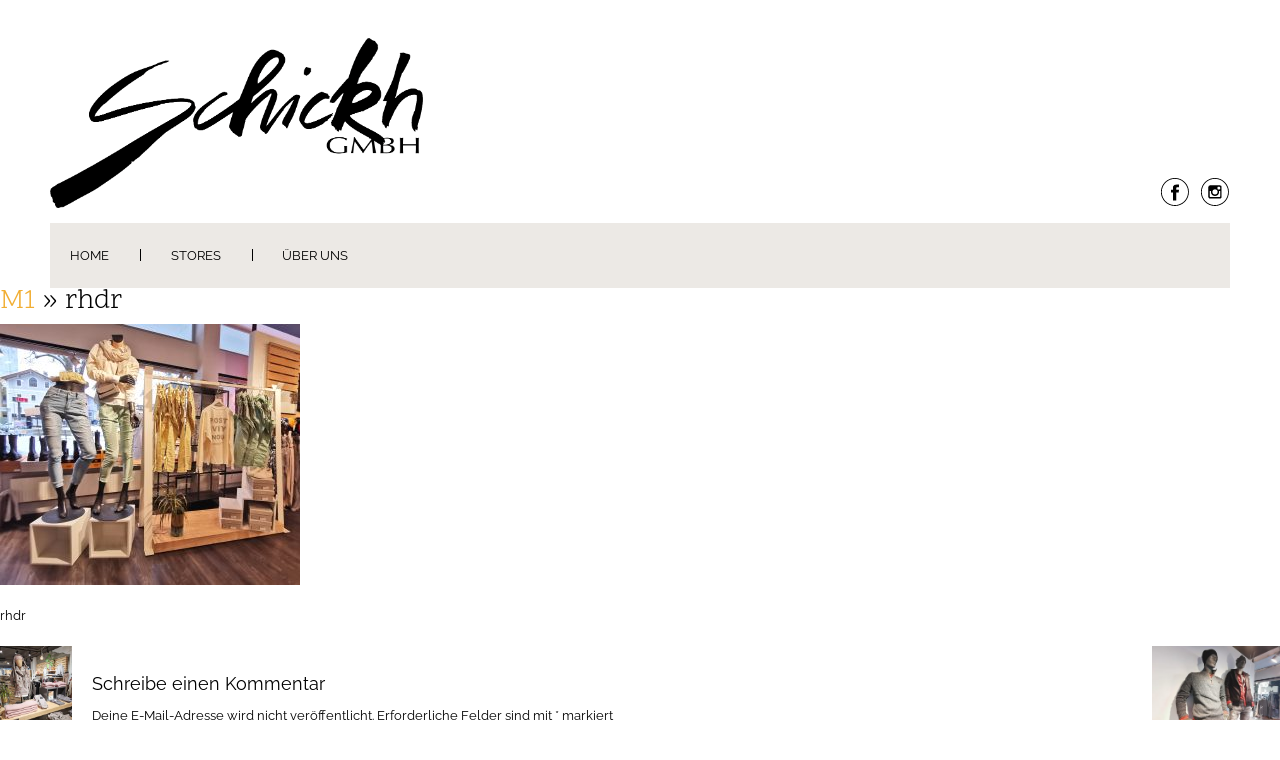

--- FILE ---
content_type: text/html; charset=UTF-8
request_url: https://www.schickh-mode.at/m1/rhdr/
body_size: 33531
content:
<!DOCTYPE html><html xmlns="http://www.w3.org/1999/xhtml" dir="ltr" lang="de" prefix="og: https://ogp.me/ns# fb: http://ogp.me/ns/fb#"><head><meta http-equiv="Content-Type" content="text/html"  /><meta name="viewport" content="width=device-width, initial-scale=1, maximum-scale=1"/><link rel="profile" href="http://gmpg.org/xfn/11"/><link rel="pingback" href="https://www.schickh-mode.at/xmlrpc.php"/><title>rhdr | Schickh GmbH</title><style>img:is([sizes="auto" i], [sizes^="auto," i]) { contain-intrinsic-size: 3000px 1500px }</style><meta name="description" content="rhdr" /><meta name="robots" content="max-image-preview:large" /><link rel="canonical" href="https://www.schickh-mode.at/m1/rhdr/" /><meta name="generator" content="All in One SEO (AIOSEO) 4.9.3" /><meta property="og:locale" content="de_DE" /><meta property="og:site_name" content="Schickh GmbH | der perfekte Ort für Mode und Trends in Kufstein" /><meta property="og:type" content="article" /><meta property="og:title" content="rhdr | Schickh GmbH" /><meta property="og:url" content="https://www.schickh-mode.at/m1/rhdr/" /><meta property="article:published_time" content="2023-05-15T14:27:42+00:00" /><meta property="article:modified_time" content="2023-05-15T14:27:42+00:00" /><meta name="twitter:card" content="summary" /><meta name="twitter:title" content="rhdr | Schickh GmbH" /> <script type="application/ld+json" class="aioseo-schema">{"@context":"https:\/\/schema.org","@graph":[{"@type":"BreadcrumbList","@id":"https:\/\/www.schickh-mode.at\/m1\/rhdr\/#breadcrumblist","itemListElement":[{"@type":"ListItem","@id":"https:\/\/www.schickh-mode.at#listItem","position":1,"name":"Home","item":"https:\/\/www.schickh-mode.at","nextItem":{"@type":"ListItem","@id":"https:\/\/www.schickh-mode.at\/m1\/rhdr\/#listItem","name":"rhdr"}},{"@type":"ListItem","@id":"https:\/\/www.schickh-mode.at\/m1\/rhdr\/#listItem","position":2,"name":"rhdr","previousItem":{"@type":"ListItem","@id":"https:\/\/www.schickh-mode.at#listItem","name":"Home"}}]},{"@type":"ItemPage","@id":"https:\/\/www.schickh-mode.at\/m1\/rhdr\/#itempage","url":"https:\/\/www.schickh-mode.at\/m1\/rhdr\/","name":"rhdr | Schickh GmbH","description":"rhdr","inLanguage":"de-DE","isPartOf":{"@id":"https:\/\/www.schickh-mode.at\/#website"},"breadcrumb":{"@id":"https:\/\/www.schickh-mode.at\/m1\/rhdr\/#breadcrumblist"},"author":{"@id":"https:\/\/www.schickh-mode.at\/author\/hanna-stoegergmx-at\/#author"},"creator":{"@id":"https:\/\/www.schickh-mode.at\/author\/hanna-stoegergmx-at\/#author"},"datePublished":"2023-05-15T16:27:42+02:00","dateModified":"2023-05-15T16:27:42+02:00"},{"@type":"Organization","@id":"https:\/\/www.schickh-mode.at\/#organization","name":"Schickh GmbH","description":"der perfekte Ort f\u00fcr Mode und Trends in Kufstein","url":"https:\/\/www.schickh-mode.at\/"},{"@type":"Person","@id":"https:\/\/www.schickh-mode.at\/author\/hanna-stoegergmx-at\/#author","url":"https:\/\/www.schickh-mode.at\/author\/hanna-stoegergmx-at\/","name":"Schickh","image":{"@type":"ImageObject","@id":"https:\/\/www.schickh-mode.at\/m1\/rhdr\/#authorImage","url":"https:\/\/secure.gravatar.com\/avatar\/33189375507f1d6ad73110b8de3b50f3c6e331b03aa9588250b2c7e31b5991fa?s=96&d=mm&r=g","width":96,"height":96,"caption":"Schickh"}},{"@type":"WebSite","@id":"https:\/\/www.schickh-mode.at\/#website","url":"https:\/\/www.schickh-mode.at\/","name":"Schickh GmbH","description":"der perfekte Ort f\u00fcr Mode und Trends in Kufstein","inLanguage":"de-DE","publisher":{"@id":"https:\/\/www.schickh-mode.at\/#organization"}}]}</script> <style type='text/css'>.tarteaucitronInfoBox { color: #424242 !important; }
					.dsgvoaio_pol_header { background: #eaeaea !important;}
					.dsgvo_hide_policy_popup .dashicons {color: #424242 !important;}					

					#tarteaucitron #tarteaucitronServices .tarteaucitronMainLine {

						background: #eaeaea !important;

						border: 3px solid #eaeaea !important;

						border-left: 9px solid #eaeaea !important;

						border-top: 5px solid #eaeaea !important;

						margin-bottom: 0;

						margin-top: 21px;

						position: relative;

					}

					#tarteaucitron #tarteaucitronServices .tarteaucitronTitle a, #tarteaucitron b, #tarteaucitron #tarteaucitronServices .tarteaucitronMainLine .tarteaucitronName b, #tarteaucitron #tarteaucitronServices .tarteaucitronTitle, #tarteaucitronAlertSmall #tarteaucitronCookiesListContainer #tarteaucitronClosePanelCookie, #tarteaucitron #tarteaucitronClosePanel, #tarteaucitron #tarteaucitronServices .tarteaucitronMainLine .tarteaucitronName a, #tarteaucitron #tarteaucitronServices .tarteaucitronTitle a {

						color: #424242 !important;

					}

	

					#tarteaucitronAlertSmall #tarteaucitronCookiesListContainer #tarteaucitronCookiesList .tarteaucitronTitle, #tarteaucitron #tarteaucitronServices .tarteaucitronTitle, #tarteaucitron #tarteaucitronInfo, #tarteaucitron #tarteaucitronServices .tarteaucitronDetails {

						background: #eaeaea !important;

					}

					

					#tarteaucitronAlertSmall #tarteaucitronCookiesListContainer #tarteaucitronClosePanelCookie, #tarteaucitron #tarteaucitronClosePanel {

						background: #eaeaea !important;

						

					}

					

					#tarteaucitron .tarteaucitronBorder {

						background: #fff;

						border: 2px solid #eaeaea !important;

					}		



					#tarteaucitronAlertBig, #tarteaucitronManager {

						/**background: #eaeaea !important;

						color: #424242 !important;**/

					}	
					
					#tarteaucitronAlertSmall {
						
						background: #eaeaea !important;
					
					}



					#tarteaucitronAlertBig #tarteaucitronCloseAlert {

						background: #ffffff !important;

						color: #424242 !important;

					}						

					.tac_activate {

						background: #eaeaea !important;

						color: #424242 !important;

					}	

					.tac_activate .tac_float b {

						color: #424242 !important;

					}

					.dsdvo-cookie-notice.style1 #tarteaucitronAlertBig {
						
						background: #eaeaea !important;
						
						color: #424242 !important;
					}
					
					.dsgvoaio-checkbox {
						
						color: #424242 !important;
						
					}
					
					.dsgvoaio-checkbox-indicator { 
					
						background: #ffffff !important;
					
					}
					
					.dsgvoaio-checkbox input:checked ~ .dsgvoaio-checkbox-indicator {
						
						background: #79b51f !important;
						
					}
					
					#tarinner #dsgvonotice_footer a, .dsgvonotice_footer_separator {
						
						color: #424242 !important;
						
					}					 
					

				 .dsdvo-cookie-notice.style3 #tarteaucitronAlertBig #tarinner {background: #eaeaea !important; border-radius: 5px;}.dsdvo-cookie-notice.style3 #tarteaucitronDisclaimerAlert, .dsdvo-cookie-notice.style3 #tarteaucitronDisclaimerAlert h1, .dsdvo-cookie-notice.style3 #tarteaucitronDisclaimerAlert h2, .dsdvo-cookie-notice.style3 #tarteaucitronDisclaimerAlert h3, .dsdvo-cookie-notice.style3 #tarteaucitronDisclaimerAlert h4, .dsdvo-cookie-notice.style3 #tarteaucitronDisclaimerAlert a  { color: #424242 !important; }.dsdvo-cookie-notice.style3 #tarteaucitronDisclaimerAlert a {text-decoration: underline;}</style><link rel='dns-prefetch' href='//fonts-static.cdn-one.com' /><link rel="alternate" type="application/rss+xml" title="Schickh GmbH &raquo; Feed" href="https://www.schickh-mode.at/feed/" /><link rel="alternate" type="application/rss+xml" title="Schickh GmbH &raquo; Kommentar-Feed" href="https://www.schickh-mode.at/comments/feed/" /><link rel="alternate" type="application/rss+xml" title="Schickh GmbH &raquo; rhdr-Kommentar-Feed" href="https://www.schickh-mode.at/m1/rhdr/feed/" /> <script defer src="[data-uri]"></script> <link rel='stylesheet' id='pt-cv-public-style-css' href='https://usercontent.one/wp/www.schickh-mode.at/wp-content/plugins/content-views-query-and-display-post-page/public/assets/css/cv.css?ver=4.2.1&media=1743601363' type='text/css' media='all' /><link rel='stylesheet' id='ot-google-fonts-via-onecom-cdn-scope-one-css' href='https://fonts-static.cdn-one.com/fonts/google/scope-one/scope-one.css' type='text/css' media='all' /><link rel='stylesheet' id='ot-google-fonts-via-onecom-cdn-raleway-css' href='https://fonts-static.cdn-one.com/fonts/google/raleway/raleway.css' type='text/css' media='all' /><style id='wp-emoji-styles-inline-css' type='text/css'>img.wp-smiley, img.emoji {
		display: inline !important;
		border: none !important;
		box-shadow: none !important;
		height: 1em !important;
		width: 1em !important;
		margin: 0 0.07em !important;
		vertical-align: -0.1em !important;
		background: none !important;
		padding: 0 !important;
	}</style><link rel='stylesheet' id='wp-block-library-css' href='https://www.schickh-mode.at/wp-includes/css/dist/block-library/style.min.css?ver=6.8.3' type='text/css' media='all' /><style id='classic-theme-styles-inline-css' type='text/css'>/*! This file is auto-generated */
.wp-block-button__link{color:#fff;background-color:#32373c;border-radius:9999px;box-shadow:none;text-decoration:none;padding:calc(.667em + 2px) calc(1.333em + 2px);font-size:1.125em}.wp-block-file__button{background:#32373c;color:#fff;text-decoration:none}</style><link rel='stylesheet' id='aioseo/css/src/vue/standalone/blocks/table-of-contents/global.scss-css' href='https://usercontent.one/wp/www.schickh-mode.at/wp-content/plugins/all-in-one-seo-pack/dist/Lite/assets/css/table-of-contents/global.e90f6d47.css?ver=4.9.3&media=1743601363' type='text/css' media='all' /><link rel='stylesheet' id='oc_block_contact_form-css' href='https://usercontent.one/wp/www.schickh-mode.at/wp-content/themes/voguish/assets/css/contact-form.css?ver=6.8.3&media=1743601363' type='text/css' media='all' /><style id='global-styles-inline-css' type='text/css'>:root{--wp--preset--aspect-ratio--square: 1;--wp--preset--aspect-ratio--4-3: 4/3;--wp--preset--aspect-ratio--3-4: 3/4;--wp--preset--aspect-ratio--3-2: 3/2;--wp--preset--aspect-ratio--2-3: 2/3;--wp--preset--aspect-ratio--16-9: 16/9;--wp--preset--aspect-ratio--9-16: 9/16;--wp--preset--color--black: #000000;--wp--preset--color--cyan-bluish-gray: #abb8c3;--wp--preset--color--white: #ffffff;--wp--preset--color--pale-pink: #f78da7;--wp--preset--color--vivid-red: #cf2e2e;--wp--preset--color--luminous-vivid-orange: #ff6900;--wp--preset--color--luminous-vivid-amber: #fcb900;--wp--preset--color--light-green-cyan: #7bdcb5;--wp--preset--color--vivid-green-cyan: #00d084;--wp--preset--color--pale-cyan-blue: #8ed1fc;--wp--preset--color--vivid-cyan-blue: #0693e3;--wp--preset--color--vivid-purple: #9b51e0;--wp--preset--gradient--vivid-cyan-blue-to-vivid-purple: linear-gradient(135deg,rgba(6,147,227,1) 0%,rgb(155,81,224) 100%);--wp--preset--gradient--light-green-cyan-to-vivid-green-cyan: linear-gradient(135deg,rgb(122,220,180) 0%,rgb(0,208,130) 100%);--wp--preset--gradient--luminous-vivid-amber-to-luminous-vivid-orange: linear-gradient(135deg,rgba(252,185,0,1) 0%,rgba(255,105,0,1) 100%);--wp--preset--gradient--luminous-vivid-orange-to-vivid-red: linear-gradient(135deg,rgba(255,105,0,1) 0%,rgb(207,46,46) 100%);--wp--preset--gradient--very-light-gray-to-cyan-bluish-gray: linear-gradient(135deg,rgb(238,238,238) 0%,rgb(169,184,195) 100%);--wp--preset--gradient--cool-to-warm-spectrum: linear-gradient(135deg,rgb(74,234,220) 0%,rgb(151,120,209) 20%,rgb(207,42,186) 40%,rgb(238,44,130) 60%,rgb(251,105,98) 80%,rgb(254,248,76) 100%);--wp--preset--gradient--blush-light-purple: linear-gradient(135deg,rgb(255,206,236) 0%,rgb(152,150,240) 100%);--wp--preset--gradient--blush-bordeaux: linear-gradient(135deg,rgb(254,205,165) 0%,rgb(254,45,45) 50%,rgb(107,0,62) 100%);--wp--preset--gradient--luminous-dusk: linear-gradient(135deg,rgb(255,203,112) 0%,rgb(199,81,192) 50%,rgb(65,88,208) 100%);--wp--preset--gradient--pale-ocean: linear-gradient(135deg,rgb(255,245,203) 0%,rgb(182,227,212) 50%,rgb(51,167,181) 100%);--wp--preset--gradient--electric-grass: linear-gradient(135deg,rgb(202,248,128) 0%,rgb(113,206,126) 100%);--wp--preset--gradient--midnight: linear-gradient(135deg,rgb(2,3,129) 0%,rgb(40,116,252) 100%);--wp--preset--font-size--small: 13px;--wp--preset--font-size--medium: 20px;--wp--preset--font-size--large: 36px;--wp--preset--font-size--x-large: 42px;--wp--preset--spacing--20: 0.44rem;--wp--preset--spacing--30: 0.67rem;--wp--preset--spacing--40: 1rem;--wp--preset--spacing--50: 1.5rem;--wp--preset--spacing--60: 2.25rem;--wp--preset--spacing--70: 3.38rem;--wp--preset--spacing--80: 5.06rem;--wp--preset--shadow--natural: 6px 6px 9px rgba(0, 0, 0, 0.2);--wp--preset--shadow--deep: 12px 12px 50px rgba(0, 0, 0, 0.4);--wp--preset--shadow--sharp: 6px 6px 0px rgba(0, 0, 0, 0.2);--wp--preset--shadow--outlined: 6px 6px 0px -3px rgba(255, 255, 255, 1), 6px 6px rgba(0, 0, 0, 1);--wp--preset--shadow--crisp: 6px 6px 0px rgba(0, 0, 0, 1);}:where(.is-layout-flex){gap: 0.5em;}:where(.is-layout-grid){gap: 0.5em;}body .is-layout-flex{display: flex;}.is-layout-flex{flex-wrap: wrap;align-items: center;}.is-layout-flex > :is(*, div){margin: 0;}body .is-layout-grid{display: grid;}.is-layout-grid > :is(*, div){margin: 0;}:where(.wp-block-columns.is-layout-flex){gap: 2em;}:where(.wp-block-columns.is-layout-grid){gap: 2em;}:where(.wp-block-post-template.is-layout-flex){gap: 1.25em;}:where(.wp-block-post-template.is-layout-grid){gap: 1.25em;}.has-black-color{color: var(--wp--preset--color--black) !important;}.has-cyan-bluish-gray-color{color: var(--wp--preset--color--cyan-bluish-gray) !important;}.has-white-color{color: var(--wp--preset--color--white) !important;}.has-pale-pink-color{color: var(--wp--preset--color--pale-pink) !important;}.has-vivid-red-color{color: var(--wp--preset--color--vivid-red) !important;}.has-luminous-vivid-orange-color{color: var(--wp--preset--color--luminous-vivid-orange) !important;}.has-luminous-vivid-amber-color{color: var(--wp--preset--color--luminous-vivid-amber) !important;}.has-light-green-cyan-color{color: var(--wp--preset--color--light-green-cyan) !important;}.has-vivid-green-cyan-color{color: var(--wp--preset--color--vivid-green-cyan) !important;}.has-pale-cyan-blue-color{color: var(--wp--preset--color--pale-cyan-blue) !important;}.has-vivid-cyan-blue-color{color: var(--wp--preset--color--vivid-cyan-blue) !important;}.has-vivid-purple-color{color: var(--wp--preset--color--vivid-purple) !important;}.has-black-background-color{background-color: var(--wp--preset--color--black) !important;}.has-cyan-bluish-gray-background-color{background-color: var(--wp--preset--color--cyan-bluish-gray) !important;}.has-white-background-color{background-color: var(--wp--preset--color--white) !important;}.has-pale-pink-background-color{background-color: var(--wp--preset--color--pale-pink) !important;}.has-vivid-red-background-color{background-color: var(--wp--preset--color--vivid-red) !important;}.has-luminous-vivid-orange-background-color{background-color: var(--wp--preset--color--luminous-vivid-orange) !important;}.has-luminous-vivid-amber-background-color{background-color: var(--wp--preset--color--luminous-vivid-amber) !important;}.has-light-green-cyan-background-color{background-color: var(--wp--preset--color--light-green-cyan) !important;}.has-vivid-green-cyan-background-color{background-color: var(--wp--preset--color--vivid-green-cyan) !important;}.has-pale-cyan-blue-background-color{background-color: var(--wp--preset--color--pale-cyan-blue) !important;}.has-vivid-cyan-blue-background-color{background-color: var(--wp--preset--color--vivid-cyan-blue) !important;}.has-vivid-purple-background-color{background-color: var(--wp--preset--color--vivid-purple) !important;}.has-black-border-color{border-color: var(--wp--preset--color--black) !important;}.has-cyan-bluish-gray-border-color{border-color: var(--wp--preset--color--cyan-bluish-gray) !important;}.has-white-border-color{border-color: var(--wp--preset--color--white) !important;}.has-pale-pink-border-color{border-color: var(--wp--preset--color--pale-pink) !important;}.has-vivid-red-border-color{border-color: var(--wp--preset--color--vivid-red) !important;}.has-luminous-vivid-orange-border-color{border-color: var(--wp--preset--color--luminous-vivid-orange) !important;}.has-luminous-vivid-amber-border-color{border-color: var(--wp--preset--color--luminous-vivid-amber) !important;}.has-light-green-cyan-border-color{border-color: var(--wp--preset--color--light-green-cyan) !important;}.has-vivid-green-cyan-border-color{border-color: var(--wp--preset--color--vivid-green-cyan) !important;}.has-pale-cyan-blue-border-color{border-color: var(--wp--preset--color--pale-cyan-blue) !important;}.has-vivid-cyan-blue-border-color{border-color: var(--wp--preset--color--vivid-cyan-blue) !important;}.has-vivid-purple-border-color{border-color: var(--wp--preset--color--vivid-purple) !important;}.has-vivid-cyan-blue-to-vivid-purple-gradient-background{background: var(--wp--preset--gradient--vivid-cyan-blue-to-vivid-purple) !important;}.has-light-green-cyan-to-vivid-green-cyan-gradient-background{background: var(--wp--preset--gradient--light-green-cyan-to-vivid-green-cyan) !important;}.has-luminous-vivid-amber-to-luminous-vivid-orange-gradient-background{background: var(--wp--preset--gradient--luminous-vivid-amber-to-luminous-vivid-orange) !important;}.has-luminous-vivid-orange-to-vivid-red-gradient-background{background: var(--wp--preset--gradient--luminous-vivid-orange-to-vivid-red) !important;}.has-very-light-gray-to-cyan-bluish-gray-gradient-background{background: var(--wp--preset--gradient--very-light-gray-to-cyan-bluish-gray) !important;}.has-cool-to-warm-spectrum-gradient-background{background: var(--wp--preset--gradient--cool-to-warm-spectrum) !important;}.has-blush-light-purple-gradient-background{background: var(--wp--preset--gradient--blush-light-purple) !important;}.has-blush-bordeaux-gradient-background{background: var(--wp--preset--gradient--blush-bordeaux) !important;}.has-luminous-dusk-gradient-background{background: var(--wp--preset--gradient--luminous-dusk) !important;}.has-pale-ocean-gradient-background{background: var(--wp--preset--gradient--pale-ocean) !important;}.has-electric-grass-gradient-background{background: var(--wp--preset--gradient--electric-grass) !important;}.has-midnight-gradient-background{background: var(--wp--preset--gradient--midnight) !important;}.has-small-font-size{font-size: var(--wp--preset--font-size--small) !important;}.has-medium-font-size{font-size: var(--wp--preset--font-size--medium) !important;}.has-large-font-size{font-size: var(--wp--preset--font-size--large) !important;}.has-x-large-font-size{font-size: var(--wp--preset--font-size--x-large) !important;}
:where(.wp-block-post-template.is-layout-flex){gap: 1.25em;}:where(.wp-block-post-template.is-layout-grid){gap: 1.25em;}
:where(.wp-block-columns.is-layout-flex){gap: 2em;}:where(.wp-block-columns.is-layout-grid){gap: 2em;}
:root :where(.wp-block-pullquote){font-size: 1.5em;line-height: 1.6;}</style><link rel='stylesheet' id='dashicons-css' href='https://www.schickh-mode.at/wp-includes/css/dashicons.min.css?ver=6.8.3' type='text/css' media='all' /><link rel='stylesheet' id='dsgvoaio_frontend_css-css' href='https://usercontent.one/wp/www.schickh-mode.at/wp-content/plugins/dsgvo-all-in-one-for-wp/assets/css/plugin.css?ver=1.0&media=1743601363' type='text/css' media='all' /><link rel='stylesheet' id='voguish-all-css-css' href='https://usercontent.one/wp/www.schickh-mode.at/wp-content/themes/voguish/assets/min-css/style.min.css?ver=6.8.3&media=1743601363' type='text/css' media='all' /><link rel='stylesheet' id='scope-one-google-font-css' href='//fonts-static.cdn-one.com/fonts/google/scope-one/scope-one.css?ver=6.8.3' type='text/css' media='all' /><link rel='stylesheet' id='raleway-google-font-css' href='//fonts-static.cdn-one.com/fonts/google/raleway/raleway.css?ver=6.8.3' type='text/css' media='all' /> <script type="text/javascript" src="https://www.schickh-mode.at/wp-includes/js/jquery/jquery.min.js?ver=3.7.1" id="jquery-core-js"></script> <script defer type="text/javascript" src="https://www.schickh-mode.at/wp-includes/js/jquery/jquery-migrate.min.js?ver=3.4.1" id="jquery-migrate-js"></script> <script defer id="oc_block_contact_form_js-js-extra" src="[data-uri]"></script> <script defer type="text/javascript" src="https://usercontent.one/wp/www.schickh-mode.at/wp-content/themes/voguish/assets/js/oc_block_contact_form.js?ver=6.8.3&media=1743601363" id="oc_block_contact_form_js-js"></script> <script defer id="dsdvo_tarteaucitron-js-extra" src="[data-uri]"></script> <script defer type="text/javascript" src="https://usercontent.one/wp/www.schickh-mode.at/wp-content/plugins/dsgvo-all-in-one-for-wp/assets/js/tarteaucitron/tarteaucitron.min.js?ver=1.0&media=1743601363" id="dsdvo_tarteaucitron-js"></script> <script defer id="dsgvoaio_inline_js-js-after" src="[data-uri]"></script> <link rel="https://api.w.org/" href="https://www.schickh-mode.at/wp-json/" /><link rel="alternate" title="JSON" type="application/json" href="https://www.schickh-mode.at/wp-json/wp/v2/media/952" /><link rel="EditURI" type="application/rsd+xml" title="RSD" href="https://www.schickh-mode.at/xmlrpc.php?rsd" /><meta name="generator" content="WordPress 6.8.3" /><link rel='shortlink' href='https://www.schickh-mode.at/?p=952' /><link rel="alternate" title="oEmbed (JSON)" type="application/json+oembed" href="https://www.schickh-mode.at/wp-json/oembed/1.0/embed?url=https%3A%2F%2Fwww.schickh-mode.at%2Fm1%2Frhdr%2F" /><link rel="alternate" title="oEmbed (XML)" type="text/xml+oembed" href="https://www.schickh-mode.at/wp-json/oembed/1.0/embed?url=https%3A%2F%2Fwww.schickh-mode.at%2Fm1%2Frhdr%2F&#038;format=xml" /><style>[class*=" icon-oc-"],[class^=icon-oc-]{speak:none;font-style:normal;font-weight:400;font-variant:normal;text-transform:none;line-height:1;-webkit-font-smoothing:antialiased;-moz-osx-font-smoothing:grayscale}.icon-oc-one-com-white-32px-fill:before{content:"901"}.icon-oc-one-com:before{content:"900"}#one-com-icon,.toplevel_page_onecom-wp .wp-menu-image{speak:none;display:flex;align-items:center;justify-content:center;text-transform:none;line-height:1;-webkit-font-smoothing:antialiased;-moz-osx-font-smoothing:grayscale}.onecom-wp-admin-bar-item>a,.toplevel_page_onecom-wp>.wp-menu-name{font-size:16px;font-weight:400;line-height:1}.toplevel_page_onecom-wp>.wp-menu-name img{width:69px;height:9px;}.wp-submenu-wrap.wp-submenu>.wp-submenu-head>img{width:88px;height:auto}.onecom-wp-admin-bar-item>a img{height:7px!important}.onecom-wp-admin-bar-item>a img,.toplevel_page_onecom-wp>.wp-menu-name img{opacity:.8}.onecom-wp-admin-bar-item.hover>a img,.toplevel_page_onecom-wp.wp-has-current-submenu>.wp-menu-name img,li.opensub>a.toplevel_page_onecom-wp>.wp-menu-name img{opacity:1}#one-com-icon:before,.onecom-wp-admin-bar-item>a:before,.toplevel_page_onecom-wp>.wp-menu-image:before{content:'';position:static!important;background-color:rgba(240,245,250,.4);border-radius:102px;width:18px;height:18px;padding:0!important}.onecom-wp-admin-bar-item>a:before{width:14px;height:14px}.onecom-wp-admin-bar-item.hover>a:before,.toplevel_page_onecom-wp.opensub>a>.wp-menu-image:before,.toplevel_page_onecom-wp.wp-has-current-submenu>.wp-menu-image:before{background-color:#76b82a}.onecom-wp-admin-bar-item>a{display:inline-flex!important;align-items:center;justify-content:center}#one-com-logo-wrapper{font-size:4em}#one-com-icon{vertical-align:middle}.imagify-welcome{display:none !important;}</style><noscript><style>.vce-row-container .vcv-lozad {display: none}</style></noscript><meta name="generator" content="Powered by Visual Composer Website Builder - fast and easy-to-use drag and drop visual editor for WordPress."/><link rel="icon" href="https://usercontent.one/wp/www.schickh-mode.at/wp-content/uploads/2020/07/cropped-logo-schickhicon-32x32.png?media=1743601363" sizes="32x32" /><link rel="icon" href="https://usercontent.one/wp/www.schickh-mode.at/wp-content/uploads/2020/07/cropped-logo-schickhicon-192x192.png?media=1743601363" sizes="192x192" /><link rel="apple-touch-icon" href="https://usercontent.one/wp/www.schickh-mode.at/wp-content/uploads/2020/07/cropped-logo-schickhicon-180x180.png?media=1743601363" /><meta name="msapplication-TileImage" content="https://usercontent.one/wp/www.schickh-mode.at/wp-content/uploads/2020/07/cropped-logo-schickhicon-270x270.png?media=1743601363" /><style type="text/css" id="wp-custom-css">/* resolve issues with background positioning */
.background-fixed .panel-image {
background-attachment: unset;
}</style><meta property="og:locale" content="de_DE"/><meta property="og:site_name" content="Schickh GmbH"/><meta property="og:title" content="rhdr"/><meta property="og:url" content="https://www.schickh-mode.at/m1/rhdr/"/><meta property="og:type" content="article"/><meta property="og:description" content="rhdr"/><meta itemprop="name" content="rhdr"/><meta itemprop="headline" content="rhdr"/><meta itemprop="description" content="rhdr"/><meta itemprop="author" content="Schickh"/><meta name="twitter:title" content="rhdr"/><meta name="twitter:url" content="https://www.schickh-mode.at/m1/rhdr/"/><meta name="twitter:description" content="rhdr"/><meta name="twitter:card" content="summary_large_image"/> <style type="text/css">/* ---- Skin ---- */
	a,
	a.terms-and-conditions-link,
	#primary-nav ul li.current_page_item a, 
	#primary-nav ul li:hover > a,
	.product-price,
	.testimonial cite,
	.onecom-webshop-main .product .info .price {
	    color: rgba(241,174,51,1);
	}
	.home-banner .banner-caption h2 {
	    border-color: rgba(241,174,51,1);
	}
	.button,
	#primary-nav ul li ul li:hover> a,
	#sticky_menu li.current_page_item > a,
	.page-numbers:hover, 
	.page-numbers.current, 
	.prev.page-numbers:focus, 
	.prev.page-numbers:hover, 
	.next.page-numbers:focus, 
	.next.page-numbers:hover {
	    background: rgba(241,174,51,1);
	}
	.social-icons.skin-color ul li:hover > a svg *,
	.onecom-webshop-main .focus svg {
	    fill : rgba(241,174,51,1);
	}

	a:hover,
	a.terms-and-conditions-link:hover {
	    color: rgba(241,174,51,0.8);
	}
	.button:hover {
	    background: rgba(241,174,51,0.8);
	}

/* ---- Skin end ---- */

/* ---- Typography ---- */

	body, p {
		 
			font-family : Raleway;
						font-size : 13px;
				}
	h1 {
		 
			font-family : Raleway;
						font-size : 28px;
				}
	h2 {
		 
			font-family : Scope One;
						font-size : 28px;
				}
	h3 {
		 
			font-family : Raleway;
						font-size : 18px;
				}
	h4 {
		 
			font-family : Raleway;
						font-size : 13px;
						font-weight: bold;
						letter-spacing: 0.08em;
				}
	h5 {
		 
			font-family : Raleway;
						font-size : 13px;
						text-transform: uppercase;
				}
	h6 {
		 
			font-family : Raleway;
						font-size : 12px;
				}

	header .site-logo h1 {
		 
			font-family : Raleway;
						font-size : 24px;
						font-weight: 700;
				}

	.button,
	.onecom-webshop-main .button {
		 
			font-family : Raleway;
						font-size : 13px;
				}

	.testimonial blockquote {
		 
			font-family : Scope One;
						font-size : 28px;
				}

	.home-banner .banner-caption h2 {
		 
			font-family : Raleway;
						font-size : 48px;
						line-height : 58px;
				}
	.home-banner .banner-caption {
			
	}

	#primary-nav ul li a {
		 
			font-family : Raleway;
						font-size : 13px;
				
	}

	.copyright,
	.copyright p {
		 
			font-family : Raleway;
						font-size : 13px;
				
	}

/* ---- Typography end ---- */



	/*---- Custom CSS ---- */
	/* Your custom CSS goes here */</style></head><body class="attachment wp-singular attachment-template-default attachmentid-952 attachment-jpeg wp-theme-voguish vcwb"><div id="wrapper"><div id="page"><header id="site-header" role="header"><div class="container"><div class="row"><div class="col-lg-4 col-md-12"><div class="site-logo"><h1 class="site-title"> <a href="https://www.schickh-mode.at/" rel="home"> <img src="https://usercontent.one/wp/www.schickh-mode.at/wp-content/uploads/2020/07/logo-schickh-1.png?media=1743601363" alt="Schickh GmbH" role="logo" /> </a></h1></div></div><div class="col-lg-8 col-md-12 text-right pull-down"><div class="social-icons skin-color"><ul><li class="facebook"> <a href="https://www.facebook.com/M1kufstein/" target="_blank"><svg enable-background="new 0 0 512 512" height="512px" id="Layer_1" version="1.1" viewBox="0 0 512 512" width="512px" xml:space="preserve" xmlns="http://www.w3.org/2000/svg" xmlns:xlink="http://www.w3.org/1999/xlink"><g id="facebook"><path d="M278.5,219.5v-26.998c0-12.187,2.946-18.002,21.864-18.002H323.5v-45h-39.007   c-48.535,0-63.993,21.553-63.993,59.744V219.5h-33v46h33v136h58v-136h40.216l5.385-46H278.5z" fill="#344C8A"/><path d="M254.5,16.5c-131.996,0-239,107.004-239,239s107.004,239,239,239s239-107.004,239-239   S386.496,16.5,254.5,16.5z M412.892,413.892C370.584,456.2,314.333,479.5,254.5,479.5c-59.833,0-116.084-23.3-158.392-65.608   C53.8,371.584,30.5,315.333,30.5,255.5c0-59.833,23.3-116.084,65.608-158.392C138.416,54.8,194.667,31.5,254.5,31.5   c59.833,0,116.084,23.3,158.392,65.608C455.2,139.416,478.5,195.667,478.5,255.5C478.5,315.333,455.2,371.584,412.892,413.892z" fill="#344C8A"/></g></svg></a></li><li class="instagram"> <a href="https://www.instagram.com/schickh.kufstein/" target="_blank"><svg enable-background="new 0 0 512 512" height="512px" id="Layer_1" version="1.1" viewBox="0 0 512 512" width="512px" xml:space="preserve" xmlns="http://www.w3.org/2000/svg" xmlns:xlink="http://www.w3.org/1999/xlink"><g id="instagram"><path d="M254.5,16.5c-131.996,0-239,107.004-239,239s107.004,239,239,239s239-107.004,239-239   S386.496,16.5,254.5,16.5z M412.892,413.892C370.584,456.2,314.333,479.5,254.5,479.5c-59.833,0-116.084-23.3-158.392-65.608   C53.8,371.584,30.5,315.333,30.5,255.5c0-59.833,23.3-116.084,65.608-158.392C138.416,54.8,194.667,31.5,254.5,31.5   c59.833,0,116.084,23.3,158.392,65.608C455.2,139.416,478.5,195.667,478.5,255.5C478.5,315.333,455.2,371.584,412.892,413.892z" fill="#2A527A"/><path clip-rule="evenodd" d="M171.864,142.5h168.008c15.961,0,28.628,12.612,28.628,28.571   v168.012c0,15.957-12.666,29.418-28.628,29.418H171.864c-15.957,0-29.364-13.46-29.364-29.418V171.071   C142.5,155.112,155.907,142.5,171.864,142.5L171.864,142.5z M307.508,167.5c-5.6,0-10.008,4.25-10.008,9.847v24.358   c0,5.597,4.408,9.795,10.008,9.795h25.548c5.6,0,10.444-4.198,10.444-9.795v-24.358c0-5.597-4.844-9.847-10.444-9.847H307.508   L307.508,167.5z M343.5,237.5h-20.053c1.879,6,2.896,12.728,2.896,19.469c0,37.596-31.458,68.107-70.259,68.107   c-38.803,0-70.257-30.53-70.257-68.126c0-6.741,1.015-13.45,2.898-19.45H167.5v95.627c0,4.944,4.51,9.373,9.451,9.373h157.402   c4.945,0,9.147-4.429,9.147-9.373V237.5L343.5,237.5z M256.084,210.6c-25.071,0-45.396,19.693-45.396,43.987   s20.325,43.987,45.396,43.987c25.073,0,45.396-19.693,45.396-43.987S281.157,210.6,256.084,210.6z" fill="#2A527A" fill-rule="evenodd"/></g></svg></a></li></ul></div></div></div><div class="row"><div class="col-md-12 text-center"><div class="mobile-only"> <button class="menu-toggle" aria-controls="sticky_menu" aria-expanded="false">Menu</button></div></div><div class="col-md-12"><nav class="nav primary-nav desktop-only" id="primary-nav" role="navigation"><ul id="menu-hauptmenue" class="menu"><li id="menu-item-215" class="menu-item menu-item-type-post_type menu-item-object-page menu-item-home menu-item-215"><a href="https://www.schickh-mode.at/">Home</a></li><li id="menu-item-220" class="menu-item menu-item-type-custom menu-item-object-custom menu-item-has-children menu-item-220"><a href="#">Stores</a><ul class="sub-menu"><li id="menu-item-217" class="menu-item menu-item-type-post_type menu-item-object-page menu-item-217"><a href="https://www.schickh-mode.at/schickh/">Schickh</a></li><li id="menu-item-216" class="menu-item menu-item-type-post_type menu-item-object-page menu-item-216"><a href="https://www.schickh-mode.at/m1/">M1</a></li></ul></li><li id="menu-item-226" class="menu-item menu-item-type-custom menu-item-object-custom menu-item-has-children menu-item-226"><a href="#">Über uns</a><ul class="sub-menu"><li id="menu-item-214" class="menu-item menu-item-type-post_type menu-item-object-page menu-item-214"><a href="https://www.schickh-mode.at/about/">Geschichte</a></li><li id="menu-item-227" class="menu-item menu-item-type-post_type menu-item-object-page menu-item-227"><a href="https://www.schickh-mode.at/service/">Service</a></li></ul></li></ul></nav></div></div></div></header><div id="leftSide"><div class="post" id="post-952"><h2><a href="https://www.schickh-mode.at/m1/" rev="attachment">M1</a> &raquo; rhdr</h2><div class="entry"><p class="attachment"><a href="https://usercontent.one/wp/www.schickh-mode.at/wp-content/uploads/2023/05/IMG_20220121_110227-scaled.jpg?media=1743601363"><img width="300" height="261" src="https://usercontent.one/wp/www.schickh-mode.at/wp-content/uploads/2023/05/IMG_20220121_110227-300x261.jpg?media=1743601363" class="attachment-medium size-medium" alt="" decoding="async" fetchpriority="high" srcset="https://usercontent.one/wp/www.schickh-mode.at/wp-content/uploads/2023/05/IMG_20220121_110227-300x261.jpg?media=1743601363 300w, https://usercontent.one/wp/www.schickh-mode.at/wp-content/uploads/2023/05/IMG_20220121_110227-1536x1334.jpg?media=1743601363 1536w, https://usercontent.one/wp/www.schickh-mode.at/wp-content/uploads/2023/05/IMG_20220121_110227-2048x1778.jpg?media=1743601363 2048w, https://usercontent.one/wp/www.schickh-mode.at/wp-content/uploads/2023/05/IMG_20220121_110227-320x278.jpg?media=1743601363 320w, https://usercontent.one/wp/www.schickh-mode.at/wp-content/uploads/2023/05/IMG_20220121_110227-480x417.jpg?media=1743601363 480w, https://usercontent.one/wp/www.schickh-mode.at/wp-content/uploads/2023/05/IMG_20220121_110227-800x695.jpg?media=1743601363 800w" sizes="(max-width: 300px) 100vw, 300px" /></a></p><div class="caption"><p>rhdr</p></div><div class="navigation"><div class="alignleft"><a href="https://usercontent.one/wp/www.schickh-mode.at/wp-content/uploads/2023/05/IMG_20211105_160747-scaled.jpg?media=1743601363" title="" data="test"><img width="72" height="96" src="https://usercontent.one/wp/www.schickh-mode.at/wp-content/uploads/2023/05/IMG_20211105_160747-scaled.jpg?media=1743601363" class="attachment-thumbnail size-thumbnail" alt="" decoding="async" srcset="https://usercontent.one/wp/www.schickh-mode.at/wp-content/uploads/2023/05/IMG_20211105_160747-scaled.jpg?media=1743601363 1920w, https://usercontent.one/wp/www.schickh-mode.at/wp-content/uploads/2023/05/IMG_20211105_160747-225x300.jpg?media=1743601363 225w, https://usercontent.one/wp/www.schickh-mode.at/wp-content/uploads/2023/05/IMG_20211105_160747-1152x1536.jpg?media=1743601363 1152w, https://usercontent.one/wp/www.schickh-mode.at/wp-content/uploads/2023/05/IMG_20211105_160747-1536x2048.jpg?media=1743601363 1536w, https://usercontent.one/wp/www.schickh-mode.at/wp-content/uploads/2023/05/IMG_20211105_160747-320x427.jpg?media=1743601363 320w, https://usercontent.one/wp/www.schickh-mode.at/wp-content/uploads/2023/05/IMG_20211105_160747-480x640.jpg?media=1743601363 480w, https://usercontent.one/wp/www.schickh-mode.at/wp-content/uploads/2023/05/IMG_20211105_160747-800x1067.jpg?media=1743601363 800w" sizes="(max-width: 72px) 100vw, 72px" /></a></div><div class="alignright"><a href="https://usercontent.one/wp/www.schickh-mode.at/wp-content/uploads/2023/05/IMG_20211115_145611-scaled.jpg?media=1743601363" title="" data="test"><img width="128" height="96" src="https://usercontent.one/wp/www.schickh-mode.at/wp-content/uploads/2023/05/IMG_20211115_145611-scaled.jpg?media=1743601363" class="attachment-thumbnail size-thumbnail" alt="" decoding="async" loading="lazy" srcset="https://usercontent.one/wp/www.schickh-mode.at/wp-content/uploads/2023/05/IMG_20211115_145611-scaled.jpg?media=1743601363 2560w, https://usercontent.one/wp/www.schickh-mode.at/wp-content/uploads/2023/05/IMG_20211115_145611-300x225.jpg?media=1743601363 300w, https://usercontent.one/wp/www.schickh-mode.at/wp-content/uploads/2023/05/IMG_20211115_145611-1536x1152.jpg?media=1743601363 1536w, https://usercontent.one/wp/www.schickh-mode.at/wp-content/uploads/2023/05/IMG_20211115_145611-2048x1536.jpg?media=1743601363 2048w, https://usercontent.one/wp/www.schickh-mode.at/wp-content/uploads/2023/05/IMG_20211115_145611-320x240.jpg?media=1743601363 320w, https://usercontent.one/wp/www.schickh-mode.at/wp-content/uploads/2023/05/IMG_20211115_145611-480x360.jpg?media=1743601363 480w, https://usercontent.one/wp/www.schickh-mode.at/wp-content/uploads/2023/05/IMG_20211115_145611-800x600.jpg?media=1743601363 800w" sizes="auto, (max-width: 128px) 100vw, 128px" /></a></div></div> <br class="clear" /></div></div><div id="respond"><div id="respond" class="comment-respond"><h3 id="reply-title" class="comment-reply-title">Schreibe einen Kommentar <small><a rel="nofollow" id="cancel-comment-reply-link" href="/m1/rhdr/#respond" style="display:none;">Antwort abbrechen</a></small></h3><form action="https://www.schickh-mode.at/wp-comments-post.php" method="post" id="commentform" class="comment-form"><p class="comment-notes"><span id="email-notes">Deine E-Mail-Adresse wird nicht veröffentlicht.</span> <span class="required-field-message">Erforderliche Felder sind mit <span class="required">*</span> markiert</span></p><p class="comment-form-comment"><label for="comment">Kommentar <span class="required">*</span></label><textarea id="comment" name="comment" cols="45" rows="8" maxlength="65525" required></textarea></p><p class="comment-form-author"><label for="author">Name <span class="required">*</span></label> <input id="author" name="author" type="text" value="" size="30" maxlength="245" autocomplete="name" required /></p><p class="comment-form-email"><label for="email">E-Mail-Adresse <span class="required">*</span></label> <input id="email" name="email" type="email" value="" size="30" maxlength="100" aria-describedby="email-notes" autocomplete="email" required /></p><p class="comment-form-url"><label for="url">Website</label> <input id="url" name="url" type="url" value="" size="30" maxlength="200" autocomplete="url" /></p><p class="comment-form-cookies-consent"><input id="wp-comment-cookies-consent" name="wp-comment-cookies-consent" type="checkbox" value="yes" /> <label for="wp-comment-cookies-consent">Meinen Namen, meine E-Mail-Adresse und meine Website in diesem Browser für die nächste Kommentierung speichern.</label></p><p class="form-submit"><input name="submit" type="submit" id="submit" class="button small" value="Kommentar abschicken" /> <input type='hidden' name='comment_post_ID' value='952' id='comment_post_ID' /> <input type='hidden' name='comment_parent' id='comment_parent' value='0' /></p><p style="display: none !important;" class="akismet-fields-container" data-prefix="ak_"><label>&#916;<textarea name="ak_hp_textarea" cols="45" rows="8" maxlength="100"></textarea></label><input type="hidden" id="ak_js_1" name="ak_js" value="109"/><script defer src="[data-uri]"></script></p></form></div></div></div><footer id="site-footer" role="footer"><div class="footer-widgets background"><div class="container"><div class="row"><div class="col"><div class="footer-widgets-row"><div class="container"><div class="row flex-row"><div class="flex-column col-lg-4 col-md-12"><div id="block-8" class="widget widget_block widget_text"><p><strong><a href="http://www.schickh-mode.at/schickh">SCHICKH</a></strong><br>Kaiserbergstraße 11<br>A-6330 Kufstein<br>office@schickh.com<br>+43 5372 64587 10</p></div></div><div class="flex-column col-lg-4 col-md-12"><div id="block-9" class="widget widget_block widget_text"><p><strong><a href="http://www.schickh-mode.at/m1">M1</a></strong><br>Hans-Reisch-Straße 20<br>A-6330 Kufstein<br>office@schickh.com<br>+43 5372 22019</p></div></div><div class="flex-column col-lg-4 col-md-12"><div id="block-13" class="widget widget_block widget_text"><p><a href="http://www.schickh-mode.at/datenschutzerklaerung" target="_blank" rel="noreferrer noopener">Datenschutzerklärung</a><br><a href="http://www.schickh-mode.at/Impressum">Impressum</a><br><a href="http://www.schickh-mode.at/kontakt">Kontakt</a><br><a href="https://www.schickh-mode.at/allgemeine-geschaeftsbedingungen/" target="_blank" rel="noreferrer noopener">AGB</a></p></div></div></div></div></div></div></div></div></div></footer></div>  <script type="speculationrules">{"prefetch":[{"source":"document","where":{"and":[{"href_matches":"\/*"},{"not":{"href_matches":["\/wp-*.php","\/wp-admin\/*","\/wp-content\/uploads\/*","\/wp-content\/*","\/wp-content\/plugins\/*","\/wp-content\/themes\/voguish\/*","\/*\\?(.+)"]}},{"not":{"selector_matches":"a[rel~=\"nofollow\"]"}},{"not":{"selector_matches":".no-prefetch, .no-prefetch a"}}]},"eagerness":"conservative"}]}</script> <style>.dsdvo-cookie-notice.style3 #dsgvoaio-checkbox-wrapper ul {
						display: flex;
						flex-wrap: wrap;
						margin: 0;
						padding: 0;
					}
					.dsdvo-cookie-notice.style3 #dsgvoaio-checkbox-wrapper {
							text-align: center;
							padding-top: 10px;
							padding-bottom: 15px;
					}
					.dsdvo-cookie-notice.style3 #dsgvoaio-checkbox-wrapper li {
						width: unset;
						float: unset;
						margin: 0;
						flex-grow: 1;
						width: fit-content;
					}	
					.dsdvo-cookie-notice.style3 #dsgvoaio-checkbox-wrapper li label {
						width: fit-content;
					}		
					.dsdvo-cookie-notice.style3 #dsgvoaio-checkbox-wrapper {
						padding-bottom: 35px;
					}</style><style>.dsgvoaio_close_btn {display: none;}</style><style>#tarteaucitronAlertSmall #tarteaucitronManager {display: none !important;}</style> <script defer src="[data-uri]"></script> <script defer src="https://webshop.one.com/api/v1/cluster/www.schickh-mode.at/domain/schickh-mode.at/shopfront/init.js"></script> <onecom-webshop-cart class="onecom-webshop-cart" params="
 cartColor: '#dd9933',
 cartType: 'insideShop',
 overlayPosition: 4,
 overlayBackgroundColor: '#000000',
 flatBackgroundColor: 'rgba(229,229,229,0)',
 showMobileCart: false,
 mobileBackgroundColor: '#ffffff',
 "> </onecom-webshop-cart> <script defer id="pt-cv-content-views-script-js-extra" src="[data-uri]"></script> <script defer type="text/javascript" src="https://usercontent.one/wp/www.schickh-mode.at/wp-content/plugins/content-views-query-and-display-post-page/public/assets/js/cv.js?ver=4.2.1&media=1743601363" id="pt-cv-content-views-script-js"></script> <script defer id="voguish-js-js-extra" src="[data-uri]"></script> <script defer type="text/javascript" src="https://usercontent.one/wp/www.schickh-mode.at/wp-content/themes/voguish/assets/min-js/script.min.js?media=1743601363" id="voguish-js-js"></script> <script defer type="text/javascript" src="https://www.schickh-mode.at/wp-includes/js/comment-reply.min.js?ver=6.8.3" id="comment-reply-js" data-wp-strategy="async"></script> <script defer id="ocvars" src="[data-uri]"></script> <div id="sticky_menu_wrapper" class="mobile-only"><ul id="sticky_menu" class="menu"><li class="menu-item menu-item-type-post_type menu-item-object-page menu-item-home menu-item-215"><a href="https://www.schickh-mode.at/">Home</a></li><li class="menu-item menu-item-type-custom menu-item-object-custom menu-item-has-children menu-item-220"><a href="#">Stores</a><ul class="sub-menu"><li class="menu-item menu-item-type-post_type menu-item-object-page menu-item-217"><a href="https://www.schickh-mode.at/schickh/">Schickh</a></li><li class="menu-item menu-item-type-post_type menu-item-object-page menu-item-216"><a href="https://www.schickh-mode.at/m1/">M1</a></li></ul></li><li class="menu-item menu-item-type-custom menu-item-object-custom menu-item-has-children menu-item-226"><a href="#">Über uns</a><ul class="sub-menu"><li class="menu-item menu-item-type-post_type menu-item-object-page menu-item-214"><a href="https://www.schickh-mode.at/about/">Geschichte</a></li><li class="menu-item menu-item-type-post_type menu-item-object-page menu-item-227"><a href="https://www.schickh-mode.at/service/">Service</a></li></ul></li></ul><div class="sticky_menu_collapse"> <i aria-hidden="true"></i></div></div></body></html>